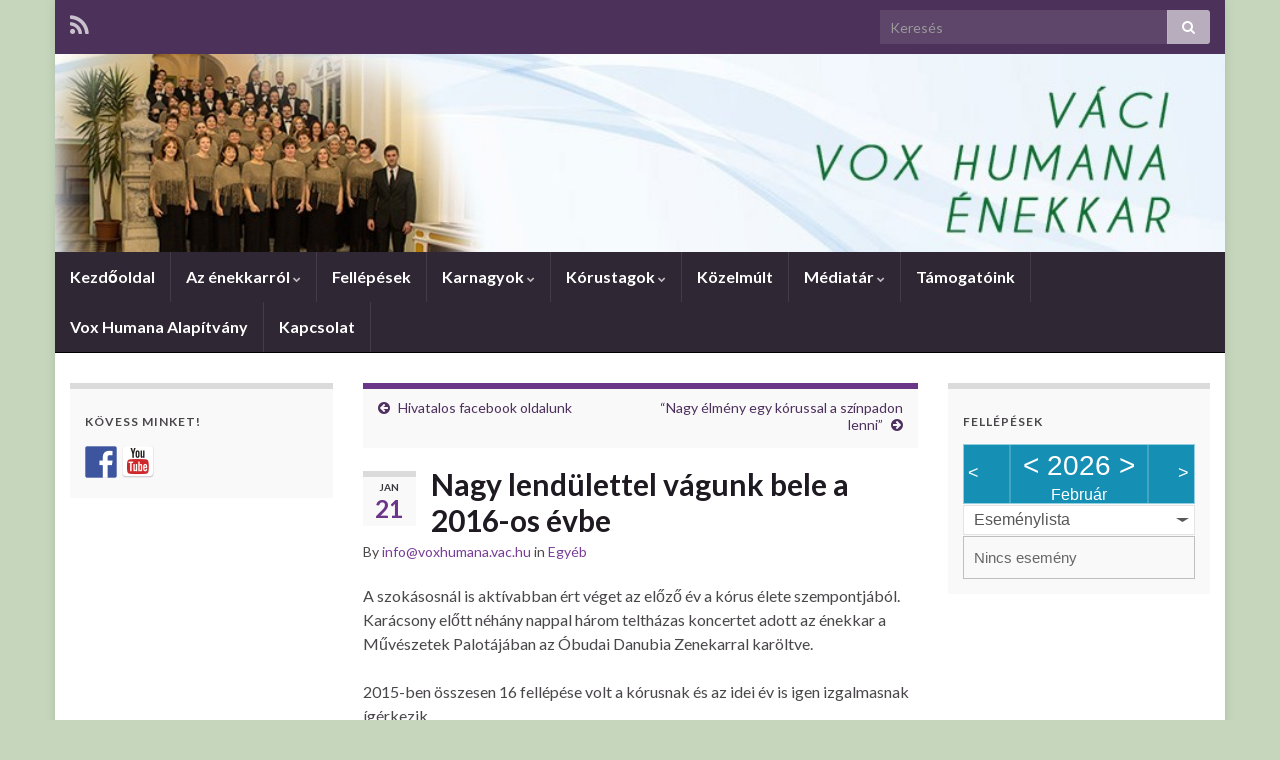

--- FILE ---
content_type: text/html; charset=UTF-8
request_url: http://voxhumana.vac.hu/2016/01/21/nagy-lendulettel-vagunk-bele-a-2016-os-evbe/
body_size: 11803
content:
<!DOCTYPE html><!--[if IE 7]>
<html class="ie ie7" lang="hu">
<![endif]-->
<!--[if IE 8]>
<html class="ie ie8" lang="hu">
<![endif]-->
<!--[if !(IE 7) & !(IE 8)]><!-->
<html lang="hu">
<!--<![endif]-->
    <head>
        <meta charset="UTF-8">
        <meta http-equiv="X-UA-Compatible" content="IE=edge">
        <meta name="viewport" content="width=device-width, initial-scale=1">
        <title>Nagy lendülettel vágunk bele a 2016-os évbe &#8211; Vox Humana Énekkar</title>
<link rel="dns-prefetch" href="//connect.facebook.net" />
<link rel='dns-prefetch' href='//connect.facebook.net' />
<link rel='dns-prefetch' href='//fonts.googleapis.com' />
<link rel='dns-prefetch' href='//s.w.org' />
<link rel="alternate" type="application/rss+xml" title="Vox Humana Énekkar &raquo; hírcsatorna" href="http://voxhumana.vac.hu/feed/" />
<link rel="alternate" type="application/rss+xml" title="Vox Humana Énekkar &raquo; hozzászólás hírcsatorna" href="http://voxhumana.vac.hu/comments/feed/" />
<link rel="alternate" type="application/rss+xml" title="Vox Humana Énekkar &raquo; Nagy lendülettel vágunk bele a 2016-os évbe hozzászólás hírcsatorna" href="http://voxhumana.vac.hu/2016/01/21/nagy-lendulettel-vagunk-bele-a-2016-os-evbe/feed/" />
		<script type="text/javascript">
			window._wpemojiSettings = {"baseUrl":"https:\/\/s.w.org\/images\/core\/emoji\/11\/72x72\/","ext":".png","svgUrl":"https:\/\/s.w.org\/images\/core\/emoji\/11\/svg\/","svgExt":".svg","source":{"concatemoji":"http:\/\/voxhumana.vac.hu\/wp-includes\/js\/wp-emoji-release.min.js?ver=4.9.23"}};
			!function(e,a,t){var n,r,o,i=a.createElement("canvas"),p=i.getContext&&i.getContext("2d");function s(e,t){var a=String.fromCharCode;p.clearRect(0,0,i.width,i.height),p.fillText(a.apply(this,e),0,0);e=i.toDataURL();return p.clearRect(0,0,i.width,i.height),p.fillText(a.apply(this,t),0,0),e===i.toDataURL()}function c(e){var t=a.createElement("script");t.src=e,t.defer=t.type="text/javascript",a.getElementsByTagName("head")[0].appendChild(t)}for(o=Array("flag","emoji"),t.supports={everything:!0,everythingExceptFlag:!0},r=0;r<o.length;r++)t.supports[o[r]]=function(e){if(!p||!p.fillText)return!1;switch(p.textBaseline="top",p.font="600 32px Arial",e){case"flag":return s([55356,56826,55356,56819],[55356,56826,8203,55356,56819])?!1:!s([55356,57332,56128,56423,56128,56418,56128,56421,56128,56430,56128,56423,56128,56447],[55356,57332,8203,56128,56423,8203,56128,56418,8203,56128,56421,8203,56128,56430,8203,56128,56423,8203,56128,56447]);case"emoji":return!s([55358,56760,9792,65039],[55358,56760,8203,9792,65039])}return!1}(o[r]),t.supports.everything=t.supports.everything&&t.supports[o[r]],"flag"!==o[r]&&(t.supports.everythingExceptFlag=t.supports.everythingExceptFlag&&t.supports[o[r]]);t.supports.everythingExceptFlag=t.supports.everythingExceptFlag&&!t.supports.flag,t.DOMReady=!1,t.readyCallback=function(){t.DOMReady=!0},t.supports.everything||(n=function(){t.readyCallback()},a.addEventListener?(a.addEventListener("DOMContentLoaded",n,!1),e.addEventListener("load",n,!1)):(e.attachEvent("onload",n),a.attachEvent("onreadystatechange",function(){"complete"===a.readyState&&t.readyCallback()})),(n=t.source||{}).concatemoji?c(n.concatemoji):n.wpemoji&&n.twemoji&&(c(n.twemoji),c(n.wpemoji)))}(window,document,window._wpemojiSettings);
		</script>
		<style type="text/css">
img.wp-smiley,
img.emoji {
	display: inline !important;
	border: none !important;
	box-shadow: none !important;
	height: 1em !important;
	width: 1em !important;
	margin: 0 .07em !important;
	vertical-align: -0.1em !important;
	background: none !important;
	padding: 0 !important;
}
</style>
<link rel='stylesheet' id='cptch_stylesheet-css'  href='http://voxhumana.vac.hu/wp-content/plugins/captcha/css/style.css?ver=4.9.23' type='text/css' media='all' />
<link rel='stylesheet' id='dashicons-css'  href='http://voxhumana.vac.hu/wp-includes/css/dashicons.min.css?ver=4.9.23' type='text/css' media='all' />
<link rel='stylesheet' id='cptch_desktop_style-css'  href='http://voxhumana.vac.hu/wp-content/plugins/captcha/css/desktop_style.css?ver=4.9.23' type='text/css' media='all' />
<link rel='stylesheet' id='ecwd-popup-style-css'  href='http://voxhumana.vac.hu/wp-content/plugins/event-calendar-wd/css/ecwd_popup.css?ver=1.1.23_5beb450d71f26' type='text/css' media='all' />
<link rel='stylesheet' id='ecwd_font-awesome-css'  href='http://voxhumana.vac.hu/wp-content/plugins/event-calendar-wd/css/font-awesome/font-awesome.css?ver=1.1.23_5beb450d71f26' type='text/css' media='all' />
<link rel='stylesheet' id='ecwd-public-css'  href='http://voxhumana.vac.hu/wp-content/plugins/event-calendar-wd/css/style.css?ver=1.1.23_5beb450d71f26' type='text/css' media='all' />
<link rel='stylesheet' id='graphene-google-fonts-css'  href='https://fonts.googleapis.com/css?family=Lato%3A400%2C400i%2C700%2C700i&#038;subset=latin&#038;ver=2.5.3' type='text/css' media='all' />
<link rel='stylesheet' id='bootstrap-css'  href='http://voxhumana.vac.hu/wp-content/themes/graphene/bootstrap/css/bootstrap.min.css?ver=4.9.23' type='text/css' media='all' />
<link rel='stylesheet' id='font-awesome-css'  href='http://voxhumana.vac.hu/wp-content/themes/graphene/fonts/font-awesome/css/font-awesome.min.css?ver=4.9.23' type='text/css' media='all' />
<link rel='stylesheet' id='graphene-css'  href='http://voxhumana.vac.hu/wp-content/themes/graphene/style.css?ver=2.5.3' type='text/css' media='screen' />
<link rel='stylesheet' id='graphene-responsive-css'  href='http://voxhumana.vac.hu/wp-content/themes/graphene/responsive.css?ver=2.5.3' type='text/css' media='all' />
<link rel='stylesheet' id='graphene-blocks-css'  href='http://voxhumana.vac.hu/wp-content/themes/graphene/blocks.css?ver=2.5.3' type='text/css' media='all' />
<script type='text/javascript' src='http://voxhumana.vac.hu/wp-includes/js/jquery/jquery.js?ver=1.12.4'></script>
<script type='text/javascript' src='http://voxhumana.vac.hu/wp-includes/js/jquery/jquery-migrate.min.js?ver=1.4.1'></script>
<script type='text/javascript'>
/* <![CDATA[ */
var cptch_vars = {"nonce":"72e308f8b2","ajaxurl":"http:\/\/voxhumana.vac.hu\/wp-admin\/admin-ajax.php","enlarge":"0"};
/* ]]> */
</script>
<script type='text/javascript' src='http://voxhumana.vac.hu/wp-content/plugins/captcha/js/front_end_script.js?ver=4.9.23'></script>
<script type='text/javascript' src='http://voxhumana.vac.hu/wp-content/themes/graphene/bootstrap/js/bootstrap.min.js?ver=2.5.3'></script>
<script type='text/javascript' src='http://voxhumana.vac.hu/wp-content/themes/graphene/js/bootstrap-hover-dropdown/bootstrap-hover-dropdown.min.js?ver=2.5.3'></script>
<script type='text/javascript' src='http://voxhumana.vac.hu/wp-content/themes/graphene/js/bootstrap-submenu/bootstrap-submenu.min.js?ver=2.5.3'></script>
<!--[if lte IE 9]>
<script type='text/javascript' src='http://voxhumana.vac.hu/wp-content/themes/graphene/js/html5shiv/html5shiv.min.js?ver=2.5.3'></script>
<![endif]-->
<!--[if lt IE 9]>
<script type='text/javascript' src='http://voxhumana.vac.hu/wp-content/themes/graphene/js/respond.js/respond.min.js?ver=2.5.3'></script>
<![endif]-->
<script type='text/javascript' src='http://voxhumana.vac.hu/wp-content/themes/graphene/js/jquery.infinitescroll.min.js?ver=2.5.3'></script>
<script type='text/javascript'>
/* <![CDATA[ */
var grapheneJS = {"templateUrl":"http:\/\/voxhumana.vac.hu\/wp-content\/themes\/graphene","isSingular":"1","enableStickyMenu":"","shouldShowComments":"1","commentsOrder":"newest","sliderDisable":"","sliderInterval":"7000","infScrollBtnLbl":"Load more","infScrollOn":"","infScrollCommentsOn":"","totalPosts":"1","postsPerPage":"10","isPageNavi":"","infScrollMsgText":"Fetching window.grapheneInfScrollItemsPerPage of window.grapheneInfScrollItemsLeft items left ...","infScrollMsgTextPlural":"Fetching window.grapheneInfScrollItemsPerPage of window.grapheneInfScrollItemsLeft items left ...","infScrollFinishedText":"All loaded!","commentsPerPage":"50","totalComments":"0","infScrollCommentsMsg":"Fetching window.grapheneInfScrollCommentsPerPage of window.grapheneInfScrollCommentsLeft comments left ...","infScrollCommentsMsgPlural":"Fetching window.grapheneInfScrollCommentsPerPage of window.grapheneInfScrollCommentsLeft comments left ...","infScrollCommentsFinishedMsg":"All comments loaded!","isMasonry":""};
/* ]]> */
</script>
<script type='text/javascript' src='http://voxhumana.vac.hu/wp-content/themes/graphene/js/graphene.js?ver=2.5.3'></script>
<link rel='https://api.w.org/' href='http://voxhumana.vac.hu/wp-json/' />
<link rel="EditURI" type="application/rsd+xml" title="RSD" href="http://voxhumana.vac.hu/xmlrpc.php?rsd" />
<link rel="wlwmanifest" type="application/wlwmanifest+xml" href="http://voxhumana.vac.hu/wp-includes/wlwmanifest.xml" /> 
<link rel='prev' title='Hivatalos facebook oldalunk' href='http://voxhumana.vac.hu/2016/01/12/hivatalos-facebook-oldalunk/' />
<link rel='next' title='&#8220;Nagy élmény egy kórussal a színpadon lenni&#8221;' href='http://voxhumana.vac.hu/2016/03/03/nagy-elmeny-egy-korussal-a-szinpadon-lenni/' />
<meta name="generator" content="WordPress 4.9.23" />
<link rel="canonical" href="http://voxhumana.vac.hu/2016/01/21/nagy-lendulettel-vagunk-bele-a-2016-os-evbe/" />
<link rel='shortlink' href='http://voxhumana.vac.hu/?p=175' />
<link rel="alternate" type="application/json+oembed" href="http://voxhumana.vac.hu/wp-json/oembed/1.0/embed?url=http%3A%2F%2Fvoxhumana.vac.hu%2F2016%2F01%2F21%2Fnagy-lendulettel-vagunk-bele-a-2016-os-evbe%2F" />
<link rel="alternate" type="text/xml+oembed" href="http://voxhumana.vac.hu/wp-json/oembed/1.0/embed?url=http%3A%2F%2Fvoxhumana.vac.hu%2F2016%2F01%2F21%2Fnagy-lendulettel-vagunk-bele-a-2016-os-evbe%2F&#038;format=xml" />
<style type="text/css">
.header_title, .header_title a, .header_title a:visited, .header_title a:hover, .header_desc {color:#blank}.carousel, .carousel .item{height:400px}@media (max-width: 991px) {.carousel, .carousel .item{height:250px}}#header{max-height:198px}
</style>
		<script type="application/ld+json">{"@context":"http:\/\/schema.org","@type":"Article","mainEntityOfPage":"http:\/\/voxhumana.vac.hu\/2016\/01\/21\/nagy-lendulettel-vagunk-bele-a-2016-os-evbe\/","publisher":{"@type":"Organization","name":"Vox Humana \u00c9nekkar","logo":{"@type":"ImageObject","url":"http:\/\/voxhumana.vac.hu\/wp-content\/uploads\/cropped-alt-32x32.jpg","height":32,"width":32}},"headline":"Nagy lend\u00fclettel v\u00e1gunk bele a 2016-os \u00e9vbe","datePublished":"2016-01-21T13:28:47+01:00","dateModified":"2016-01-23T08:32:22+01:00","description":"A szok\u00e1sosn\u00e1l is akt\u00edvabban \u00e9rt v\u00e9get az el\u0151z\u0151 \u00e9v a k\u00f3rus \u00e9lete szempontj\u00e1b\u00f3l. Kar\u00e1csony el\u0151tt n\u00e9h\u00e1ny nappal h\u00e1rom telth\u00e1zas koncertet adott az \u00e9nekkar a M\u0171v\u00e9szetek Palot\u00e1j\u00e1ban az \u00d3budai Danubia Zenekarral kar\u00f6ltve. 2015-ben \u00f6sszesen 16 fell\u00e9p\u00e9se volt a k\u00f3rusnak \u00e9s az idei \u00e9v is igen izgalmasnak \u00edg\u00e9rkezik. Febru\u00e1r 20-\u00e1n hallhatj\u00e1k el\u0151sz\u00f6r az \u00e9rdekl\u0151d\u00f6k id\u00e9n a Vox ...","author":{"@type":"Person","name":"info@voxhumana.vac.hu"},"image":["http:\/\/voxhumana.vac.hu\/wp-content\/uploads\/12596975_979571478747145_133475336_o.jpg"]}</script>
	
<style type="text/css"></style>

<style type="text/css">
.synved-social-resolution-single {
display: inline-block;
}
.synved-social-resolution-normal {
display: inline-block;
}
.synved-social-resolution-hidef {
display: none;
}

@media only screen and (min--moz-device-pixel-ratio: 2),
only screen and (-o-min-device-pixel-ratio: 2/1),
only screen and (-webkit-min-device-pixel-ratio: 2),
only screen and (min-device-pixel-ratio: 2),
only screen and (min-resolution: 2dppx),
only screen and (min-resolution: 192dpi) {
	.synved-social-resolution-normal {
	display: none;
	}
	.synved-social-resolution-hidef {
	display: inline-block;
	}
}
</style>
<style type="text/css" id="custom-background-css">
body.custom-background { background-color: #c5d6bc; background-image: url("http://voxhumana.vac.hu/wp-content/uploads/Free-Download-Background-Images-For-Website-Design.jpg"); background-position: center top; background-size: contain; background-repeat: no-repeat; background-attachment: fixed; }
</style>
<meta property="og:site_name" content="Vox Humana Énekkar" />
<meta property="og:type" content="article" />
<meta property="og:locale" content="hu_HU" />
<meta property="og:url" content="http://voxhumana.vac.hu/2016/01/21/nagy-lendulettel-vagunk-bele-a-2016-os-evbe/" />
<meta property="og:title" content="Nagy lendülettel vágunk bele a 2016-os évbe" />
<meta property="og:description" content="A szokásosnál is aktívabban ért véget az előző év a kórus élete szempontjából. Karácsony előtt néhány nappal három teltházas koncertet adott az énekkar a Művészetek Palotájában az Óbudai Danubia Zenekarral karöltve. 2015-ben összesen 16 fellépése volt a kórusnak és az idei év is igen izgalmasnak ígérkezik. Február 20-án hallhatják először az érdeklődök idén a Vox&hellip;" />
<meta property="og:image" content="http://voxhumana.vac.hu/wp-content/uploads/12596975_979571478747145_133475336_o.jpg" />
<meta property="og:image:width" content="1108" />
<meta property="og:image:height" content="739" />
<meta property="article:published_time" content="2016-01-21T13:28:47+01:00" />
<meta property="article:modified_time" content="2016-01-23T08:32:22+01:00" />
<meta property="article:author" content="http://voxhumana.vac.hu/author/infovoxhumana-vac-hu/" />
<link rel="icon" href="http://voxhumana.vac.hu/wp-content/uploads/cropped-alt-32x32.jpg" sizes="32x32" />
<link rel="icon" href="http://voxhumana.vac.hu/wp-content/uploads/cropped-alt-192x192.jpg" sizes="192x192" />
<link rel="apple-touch-icon-precomposed" href="http://voxhumana.vac.hu/wp-content/uploads/cropped-alt-180x180.jpg" />
<meta name="msapplication-TileImage" content="http://voxhumana.vac.hu/wp-content/uploads/cropped-alt-270x270.jpg" />
    </head>
    <body class="post-template-default single single-post postid-175 single-format-standard custom-background ecwd-theme-graphene layout-boxed three_col_center three-columns have-secondary-menu singular">
        
        <div class="container boxed-wrapper">
            
                            <div id="top-bar" class="row clearfix ">
                                            <div class="col-md-12 top-bar-items">
                            
                                                                                        	<ul class="social-profiles">
							
			            <li class="social-profile social-profile-rss">
			            	<a href="http://voxhumana.vac.hu/feed/" title="Subscribe to Vox Humana Énekkar&#039;s RSS feed" id="social-id-1" class="mysocial social-rss">
			            				                            <i class="fa fa-rss"></i>
		                        			            	</a>
			            </li>
		            
		    	    </ul>
                                
                                                            <button type="button" class="search-toggle navbar-toggle collapsed" data-toggle="collapse" data-target="#top_search">
                                    <span class="sr-only">Toggle search form</span>
                                    <i class="fa fa-search-plus"></i>
                                </button>

                                <div id="top_search">
                                    <form class="searchform" method="get" action="http://voxhumana.vac.hu">
	<div class="input-group">
	    <input type="text" name="s" class="form-control" placeholder="Keresés">
	    <span class="input-group-btn">
	    	<button class="btn btn-default" type="submit"><i class="fa fa-search"></i></button>
	    </span>
    </div>
    </form>                                                                    </div>
                                                        
                                                    </div>
                                    </div>
            

            <div id="header" class="row">

                <img width="960" height="198" src="http://voxhumana.vac.hu/wp-content/uploads/cropped-header-new.jpg" class="attachment-1170x198 size-1170x198" alt="" title="" srcset="http://voxhumana.vac.hu/wp-content/uploads/cropped-header-new.jpg 960w, http://voxhumana.vac.hu/wp-content/uploads/cropped-header-new-300x62.jpg 300w, http://voxhumana.vac.hu/wp-content/uploads/cropped-header-new-768x158.jpg 768w" sizes="(max-width: 960px) 100vw, 960px" />                
                                                                </div>


                        <nav class="navbar row navbar-inverse">

                <div class="navbar-header align-center">
                    <button type="button" class="navbar-toggle collapsed" data-toggle="collapse" data-target="#header-menu-wrap, #secondary-menu-wrap">
                        <span class="sr-only">Toggle navigation</span>
                        <span class="icon-bar"></span>
                        <span class="icon-bar"></span>
                        <span class="icon-bar"></span>
                    </button>
                    
                                            <h2 class="header_title mobile-only">                            <a href="http://voxhumana.vac.hu" title="Vissza a kezdőlapra">                                Vox Humana Énekkar                            </a>                        </h2>                        
                        
                                    </div>

                                    <div class="collapse navbar-collapse" id="header-menu-wrap">

            			<ul class="nav navbar-nav flip"><li ><a href="http://voxhumana.vac.hu/">Kezdőoldal</a></li><li class="menu-item menu-item-29 menu-item-has-children"><a href="http://voxhumana.vac.hu/az-enekkarrol-roviden/"  class="dropdown-toggle" data-toggle="dropdown" data-submenu="1" data-depth="10" data-hover="dropdown">Az énekkarról <i class="fa fa-chevron-down"></i></a><ul class="dropdown-menu"><li class="menu-item menu-item-81"><a href="http://voxhumana.vac.hu/az-enekkarrol-roviden/korustortenet/" >Kórustörténet</a></li><li class="menu-item menu-item-31"><a href="http://voxhumana.vac.hu/az-enekkarrol-roviden/eletkepek-a-kezdetektol/" >Fellépések a kezdetektől</a></li><li class="menu-item menu-item-84"><a href="http://voxhumana.vac.hu/az-enekkarrol-roviden/eletkepek-a-kezdetektol-2/" >Életképek a színpadon kívül</a></li><li class="menu-item menu-item-86 menu-item-has-children dropdown-submenu"><a href="http://voxhumana.vac.hu/az-enekkarrol-roviden/kiadvanyok/" >Kiadványok <i class="fa fa-chevron-right"></i></a><ul class="dropdown-menu"><li class="menu-item menu-item-236"><a href="http://voxhumana.vac.hu/az-enekkarrol-roviden/kiadvanyok/hanganyagok-cd-k/" >Hanglemezek</a></li><li class="menu-item menu-item-251"><a href="http://voxhumana.vac.hu/az-enekkarrol-roviden/kiadvanyok/plakatok/" >Plakátok</a></li></ul></li><li class="menu-item menu-item-794"><a href="http://voxhumana.vac.hu/az-enekkarrol-roviden/archiv-ujsagcikkek/" >Archív újságcikkek</a></li></ul></li><li class="menu-item menu-item-167"><a href="http://voxhumana.vac.hu/fellepesek-2/" >Fellépések</a></li><li class="menu-item menu-item-13 menu-item-has-children"><a href="http://voxhumana.vac.hu/karnagyok/"  class="dropdown-toggle" data-toggle="dropdown" data-submenu="1" data-depth="10" data-hover="dropdown">Karnagyok <i class="fa fa-chevron-down"></i></a><ul class="dropdown-menu"><li class="menu-item menu-item-98"><a href="http://voxhumana.vac.hu/karnagyok/sandor-bence-2011/" >Sándor Bence (2011-)</a></li><li class="menu-item menu-item-96"><a href="http://voxhumana.vac.hu/karnagyok/hartyanyi-judit-2009-2011/" >Hartyányi Judit (2009-2011)</a></li><li class="menu-item menu-item-94"><a href="http://voxhumana.vac.hu/karnagyok/logo-tibor-2004-2009/" >Lógó Tibor (2004-2009)</a></li><li class="menu-item menu-item-92"><a href="http://voxhumana.vac.hu/karnagyok/menesi-gergely-2000-2004/" >Ménesi Gergely (2000-2004)</a></li><li class="menu-item menu-item-90"><a href="http://voxhumana.vac.hu/karnagyok/maklari-jozsef-1942-1999/" >Maklári József (1942-1999) &#8211; Liszt díjas</a></li><li class="menu-item menu-item-88"><a href="http://voxhumana.vac.hu/karnagyok/sumegh-miklos-1938-1942/" >Sümegh Miklós (1938-1942)</a></li><li class="menu-item menu-item-100"><a href="http://voxhumana.vac.hu/karnagyok/akik-keze-alatt-meg-enekeltunk/" >Akik keze alatt még énekeltünk</a></li></ul></li><li class="menu-item menu-item-2 menu-item-has-children"><a href="http://voxhumana.vac.hu/ez-egy-minta-oldal/"  class="dropdown-toggle" data-toggle="dropdown" data-submenu="1" data-depth="10" data-hover="dropdown">Kórustagok <i class="fa fa-chevron-down"></i></a><ul class="dropdown-menu"><li class="menu-item menu-item-106"><a href="http://voxhumana.vac.hu/ez-egy-minta-oldal/szopran/" >Szoprán (19)</a></li><li class="menu-item menu-item-22"><a href="http://voxhumana.vac.hu/ez-egy-minta-oldal/alt/" >Alt (26)</a></li><li class="menu-item menu-item-108"><a href="http://voxhumana.vac.hu/ez-egy-minta-oldal/tenor/" >Tenor (10)</a></li><li class="menu-item menu-item-110"><a href="http://voxhumana.vac.hu/ez-egy-minta-oldal/basszus/" >Basszus (12)</a></li><li class="menu-item menu-item-112"><a href="http://voxhumana.vac.hu/ez-egy-minta-oldal/tagjaink-voltak/" >Tagjaink voltak</a></li></ul></li><li class="menu-item menu-item-104"><a href="http://voxhumana.vac.hu/kozelmult/" >Közelmúlt</a></li><li class="menu-item menu-item-118 menu-item-has-children"><a href="http://voxhumana.vac.hu/mediatar/"  class="dropdown-toggle" data-toggle="dropdown" data-submenu="1" data-depth="10" data-hover="dropdown">Médiatár <i class="fa fa-chevron-down"></i></a><ul class="dropdown-menu"><li class="menu-item menu-item-218"><a href="http://voxhumana.vac.hu/mediatar/hanganyagok/" >Hanganyagok</a></li><li class="menu-item menu-item-214"><a href="http://voxhumana.vac.hu/mediatar/videok/" >Videók</a></li></ul></li><li class="menu-item menu-item-120"><a href="http://voxhumana.vac.hu/tamogatoink-2/" >Támogatóink</a></li><li class="menu-item menu-item-122"><a href="http://voxhumana.vac.hu/vox-humana-alapitvany-2/" >Vox Humana Alapítvány</a></li><li class="menu-item menu-item-124"><a href="http://voxhumana.vac.hu/kapcsolat/" >Kapcsolat</a></li></ul>                        
            			                        
                                            </div>
                
                                    <div id="secondary-menu-wrap" class="collapse navbar-collapse">
                                                                                            </div>
                                    
                            </nav>

            
            <div id="content" class="clearfix hfeed row">
                
                    
                                        
                    <div id="content-main" class="clearfix content-main col-md-6 col-md-push-3">
                    
	
		<div class="post-nav post-nav-top clearfix">
			<p class="previous col-sm-6"><i class="fa fa-arrow-circle-left"></i> <a href="http://voxhumana.vac.hu/2016/01/12/hivatalos-facebook-oldalunk/" rel="prev">Hivatalos facebook oldalunk</a></p>			<p class="next-post col-sm-6"><a href="http://voxhumana.vac.hu/2016/03/03/nagy-elmeny-egy-korussal-a-szinpadon-lenni/" rel="next">&#8220;Nagy élmény egy kórussal a színpadon lenni&#8221;</a> <i class="fa fa-arrow-circle-right"></i></p>					</div>
		        
<div id="post-175" class="clearfix post post-175 type-post status-publish format-standard hentry category-egyeb item-wrap">
		
	<div class="entry clearfix">
    	
                    	<div class="post-date date alpha ">
            <p class="default_date">
            	<span class="month">jan</span>
                <span class="day">21</span>
                            </p>
                    </div>
            
		        <h1 class="post-title entry-title">
			Nagy lendülettel vágunk bele a 2016-os évbe			        </h1>
		
			    <ul class="post-meta">
	    		        <li class="byline">By <span class="author"><a href="http://voxhumana.vac.hu/author/infovoxhumana-vac-hu/" rel="author">info@voxhumana.vac.hu</a></span> in <span class="terms"><a class="term term-category term-1" href="http://voxhumana.vac.hu/category/egyeb/">Egyéb</a></span></li>
	        	    </ul>
    		
				<div class="entry-content clearfix">
							
										
						<p>A szokásosnál is aktívabban ért véget az előző év a kórus élete szempontjából. Karácsony előtt néhány nappal három teltházas koncertet adott az énekkar a Művészetek Palotájában az Óbudai Danubia Zenekarral karöltve.</p>
<p>2015-ben összesen 16 fellépése volt a kórusnak és az idei év is igen izgalmasnak ígérkezik.</p>
<p>Február 20-án hallhatják először az érdeklődök idén a Vox Humana Énekkart, majd május 14-én a váci Művelődési Házban tartandó Bogányi születésnapi hangversenyen énekelünk. Idén is beneveztünk a Vándor-Révész kórusversenyre, mely Budapesten kerül megrendezésre május 20-án.</p>
<p><img class=" wp-image-176 aligncenter" src="http://voxhumana.vac.hu/wp-content/uploads/12596975_979571478747145_133475336_o-300x200.jpg" alt="12596975_979571478747145_133475336_o" width="416" height="277" srcset="http://voxhumana.vac.hu/wp-content/uploads/12596975_979571478747145_133475336_o-300x200.jpg 300w, http://voxhumana.vac.hu/wp-content/uploads/12596975_979571478747145_133475336_o-768x512.jpg 768w, http://voxhumana.vac.hu/wp-content/uploads/12596975_979571478747145_133475336_o-1024x683.jpg 1024w, http://voxhumana.vac.hu/wp-content/uploads/12596975_979571478747145_133475336_o.jpg 1108w" sizes="(max-width: 416px) 100vw, 416px" /></p>
<p>Július 5-én Budapesten koncertezünk, július 7 és 10 között pedig abban a megtiszteltetésben részesülhetünk, hogy a Bartók Béla Nemzetközi kórusversenyen énekelhetünk, Debrecenben. Július végén a már több évtizedes hagyományokkal rendelkező Váci Világi Vigalmon adunk elő több koncertet is (júl. 22-24.). Októberben pedig előre láthatóan Ausztriába visz az utunk egy néhány napos koncertekkel fűszerezett kirándulás erejéig.</p>
<p>Sok szeretettek várunk koncertjeinkre minden érdeklődőt!</p>
								</div>
		
			</div>

</div>














	<div id="comment-form-wrap" class="clearfix">
			<div id="respond" class="comment-respond">
		<h3 id="reply-title" class="comment-reply-title">Vélemény, hozzászólás? <small><a class="btn btn-white btn-sm" rel="nofollow" id="cancel-comment-reply-link" href="/2016/01/21/nagy-lendulettel-vagunk-bele-a-2016-os-evbe/#respond" style="display:none;">Kilépés a válaszból</a></small></h3>			<form action="http://voxhumana.vac.hu/wp-comments-post.php" method="post" id="commentform" class="comment-form">
				<p  class="comment-notes">Your email address will not be published.</p><div class="form-group">
								<label for="comment" class="sr-only"></label>
								<textarea name="comment" class="form-control" id="comment" cols="40" rows="10" aria-required="true" placeholder="Your message"></textarea>
							</div><div class="row"><div class="form-group col-sm-4">
						<label for="author" class="sr-only"></label>
						<input type="text" class="form-control" aria-required="true" id="author" name="author" value="" placeholder="Name" />
					</div>
<div class="form-group col-sm-4">
						<label for="email" class="sr-only"></label>
						<input type="text" class="form-control" aria-required="true" id="email" name="email" value="" placeholder="Email" />
					</div>
<div class="form-group col-sm-4">
						<label for="url" class="sr-only"></label>
						<input type="text" class="form-control" id="url" name="url" value="" placeholder="Website (optional)" />
					</div>
<p class="cptch_block"><br /><span class="cptch_wrap">
				<label class="cptch_label" for="cptch_input">
					<span class="cptch_span"><img class="cptch_img " src="data: image/png;base64,iVBORw0KGgoAAAANSUhEUgAAAgAAAAIACAMAAADDpiTIAAAAGXRFWHRTb2Z0d2FyZQBBZG9iZSBJbWFnZVJlYWR5ccllPAAAABhQTFRFnJyc////xsbGaWlpAAAA3t7eKysr8fHx9rnNRAAAB4JJREFUeNrs3W16ozYUgFF9RGj/O647/[base64]/+zxf+3kg4AFq6Wxzv9m0oFYNU3f36yObYBAAYt/ywEAHjp1covlgBY6djf88v1CsAqu3/JpyoHAGu8/fs5AME3AQAGHf1nmQQAGLn9T3AYAOCZ9W/5zdoBwMTr3/Pb9QOAndf/0QHApOufrynoHgDAPe//sAIAGD3/BZ8EAfi6ki+sALDV9Z8prggB8FU1X1wFYM8BMO4gCMBdA8A/AAoAGx8AIh4EAPhzfQSADsCmZwBBzwQA+OMEmAd1ALDzBhBtCwDg7g0g2BYAwN0bQLAtAIC7rgH9JwA2vQYQ8VoAAJ/XRgJoAGw8AgYbAwG4ewQMNgYCcP8RINQxAIAfOAJEOgYAcPs5QKzzAAB+YASINAQA8AMjQKQhAICfGAECDQEAAKDbZ8BAUyAAPzEDBpoCAQBAv1fGAygA7HwWGOg8EIBP6uMBdAAAACBq+YYAAAAAhwAAAADAaSAALgQBAAAAYRr/WUD3WUDkfBy8eb4QAgAAzgN9KdQU6GvhpkA/DDEE+GmYIcCPQw0Bfh7uGOAGEY4BbhHjPMBNorY4Bgz8UkiohwYAcP8Y6EaRm4+BbhW79xbgZtGbbwFuF7/3FuCBEdPkkTGuBax9DQCAbxrw7WCPjdv7apAHR25+EPDo2L3PBDw8eu8xwOPjJxwDLvxcuB0A7DwI9ojrD8B9AkKuPwBPCFj4/Q/AXXtA1PUH4J5JsEVdfwCeE/Dm2WAJu/4A3HFFKPKLDMCT1dODQK8fAGx8GAi8/QMwfhOI/fYHYPQkEP/lBeC148BLBNLxAcB6BJ48EPQZlh+AMwTqE9eFWj3m+G8AOLcNfGmgpWOafwWA0/vA5wh6qsdM/wcA7yB4KEil9cdU0Hsr5bH2x2z/AwC7n9l6CQAQAAJAAAgAASAABIAAEAACQAAIAAEgAASAABAAAkAACAABIAAEgAAQAAJAAAgAASAABIAAEAACQAAIAAEgAASAADjRbzdnTalWa7gLgM9vz9xzm+z2zACcWv2vb9BeEgMrA6glf/ucjuJgsCiA55/TYxtYEMB6j2kC4KW/b70HtQHwwrF/xUc1AvD07r/mw1oBePrt35d8XDMAg47+JoGVAJzd/h0G1gBwtPxmjYCJARw9v10nYFoAV6z/IwImBXDka7IHzAngovc/AZMCeH/[base64]/Dj0N0B+Hn45gDcIGJzAG4RszsAN4naHMDI28R5aMAEANwocncAbhW7OQA3i94dgNvFbw7AAyN2B+CRMbsD8NCozQGM+HawbwPPBMCDIzcH4NGxuwPw8OjdAXh8/O4Ajgs/F24GgPkAXDgIGgCnBHCdAOs/J4CLPhTw/p8WwCV7gPWfGMAFk6D5b2oAH8ebZ4PF+s8N4M0rQq7/zA/go54eBLrrvysAOH0YsP0vAuDcJuDtvxCAE5OAo/9aAD6Olwgku/9qAP4m8OSBoFv+JQE8CNQnrgu1avlXBfBrG/jSQPPmXxzAr33gcwQ9ee9vAeAXgoeCVFp/TAW9t1Iea2/[base64]/SXAAIzfTSrSf2teAAAAAElFTkSuQmCC" /></span>
					<span class="cptch_span">&nbsp;&times;&nbsp;</span>
					<span class="cptch_span"><img class="cptch_img " src="data: image/png;base64,iVBORw0KGgoAAAANSUhEUgAAAgAAAAIACAMAAADDpiTIAAAAGXRFWHRTb2Z0d2FyZQBBZG9iZSBJbWFnZVJlYWR5ccllPAAAABhQTFRFnJyc////xsbGaWlpAAAA3t7eKysr8fHx9rnNRAAAB4JJREFUeNrs3W16ozYUgFF9RGj/O647/[base64]/+zxf+3kg4AFq6Wxzv9m0oFYNU3f36yObYBAAYt/ywEAHjp1covlgBY6djf88v1CsAqu3/JpyoHAGu8/fs5AME3AQAGHf1nmQQAGLn9T3AYAOCZ9W/5zdoBwMTr3/Pb9QOAndf/0QHApOufrynoHgDAPe//sAIAGD3/BZ8EAfi6ki+sALDV9Z8prggB8FU1X1wFYM8BMO4gCMBdA8A/AAoAGx8AIh4EAPhzfQSADsCmZwBBzwQA+OMEmAd1ALDzBhBtCwDg7g0g2BYAwN0bQLAtAIC7rgH9JwA2vQYQ8VoAAJ/XRgJoAGw8AgYbAwG4ewQMNgYCcP8RINQxAIAfOAJEOgYAcPs5QKzzAAB+YASINAQA8AMjQKQhAICfGAECDQEAAKDbZ8BAUyAAPzEDBpoCAQBAv1fGAygA7HwWGOg8EIBP6uMBdAAAACBq+YYAAAAAhwAAAADAaSAALgQBAAAAYRr/WUD3WUDkfBy8eb4QAgAAzgN9KdQU6GvhpkA/DDEE+GmYIcCPQw0Bfh7uGOAGEY4BbhHjPMBNorY4Bgz8UkiohwYAcP8Y6EaRm4+BbhW79xbgZtGbbwFuF7/3FuCBEdPkkTGuBax9DQCAbxrw7WCPjdv7apAHR25+EPDo2L3PBDw8eu8xwOPjJxwDLvxcuB0A7DwI9ojrD8B9AkKuPwBPCFj4/Q/AXXtA1PUH4J5JsEVdfwCeE/Dm2WAJu/4A3HFFKPKLDMCT1dODQK8fAGx8GAi8/QMwfhOI/fYHYPQkEP/lBeC148BLBNLxAcB6BJ48EPQZlh+AMwTqE9eFWj3m+G8AOLcNfGmgpWOafwWA0/vA5wh6qsdM/wcA7yB4KEil9cdU0Hsr5bH2x2z/AwC7n9l6CQAQAAJAAAgAASAABIAAEAACQAAIAAEgAASAABAAAkAACAABIAAEgAAQAAJAAAgAASAABIAAEAACQAAIAAEgAASAADjRbzdnTalWa7gLgM9vz9xzm+z2zACcWv2vb9BeEgMrA6glf/ucjuJgsCiA55/TYxtYEMB6j2kC4KW/b70HtQHwwrF/xUc1AvD07r/mw1oBePrt35d8XDMAg47+JoGVAJzd/h0G1gBwtPxmjYCJARw9v10nYFoAV6z/IwImBXDka7IHzAngovc/AZMCeH/[base64]/Dj0N0B+Hn45gDcIGJzAG4RszsAN4naHMDI28R5aMAEANwocncAbhW7OQA3i94dgNvFbw7AAyN2B+CRMbsD8NCozQGM+HawbwPPBMCDIzcH4NGxuwPw8OjdAXh8/O4Ajgs/F24GgPkAXDgIGgCnBHCdAOs/J4CLPhTw/p8WwCV7gPWfGMAFk6D5b2oAH8ebZ4PF+s8N4M0rQq7/zA/go54eBLrrvysAOH0YsP0vAuDcJuDtvxCAE5OAo/9aAD6Olwgku/9qAP4m8OSBoFv+JQE8CNQnrgu1avlXBfBrG/jSQPPmXxzAr33gcwQ9ee9vAeAXgoeCVFp/TAW9t1Iea2/[base64]/SXAAIzfTSrSf2teAAAAAElFTkSuQmCC" /></span>
					<span class="cptch_span">&nbsp;=&nbsp;</span>
					<span class="cptch_span"><input id="cptch_input" class="cptch_input" type="text" autocomplete="off" name="cptch_number" value="" maxlength="2" size="2" aria-required="true" required="required" style="margin-bottom:0;display:inline;font-size: 12px;width: 40px;" /></span>
					<input type="hidden" name="cptch_result" value="gbU=" />
					<input type="hidden" name="cptch_time" value="1769903678" />
					<input type="hidden" value="Version: 4.1.7" />
				</label><span class="cptch_reload_button_wrap hide-if-no-js">
					<noscript>
						<style type="text/css">
							.hide-if-no-js {
								display: none !important;
							}
						</style>
					</noscript>
					<span class="cptch_reload_button dashicons dashicons-update"></span>
				</span></span></p></div><p class="form-submit"><input name="submit" type="submit" id="submit" class="submit" value="Hozzászólás jóváhagyása" /> <input type='hidden' name='comment_post_ID' value='175' id='comment_post_ID' />
<input type='hidden' name='comment_parent' id='comment_parent' value='0' />
</p><div class="clear"></div>			</form>
			</div><!-- #respond -->
		</div>
    

            
  

                </div><!-- #content-main -->
        
            
<div id="sidebar2" class="sidebar sidebar-left widget-area col-md-3 col-md-pull-6">

	
    <div id="synved_social_follow-2" class="sidebar-wrap clearfix widget_synved_social_follow"><h3>Kövess minket!</h3><div><a class="synved-social-button synved-social-button-follow synved-social-size-32 synved-social-resolution-single synved-social-provider-facebook nolightbox" data-provider="facebook" target="_blank" rel="nofollow" title="Kövess minket a Facebook-on" href="https://www.facebook.com/vacivoxhumana" style="font-size: 0px; width:32px;height:32px;margin:0;margin-bottom:5px;margin-right:5px;"><img alt="Facebook" title="Kövess minket a Facebook-on" class="synved-share-image synved-social-image synved-social-image-follow" width="32" height="32" style="display: inline; width:32px;height:32px; margin: 0; padding: 0; border: none; box-shadow: none;" src="http://voxhumana.vac.hu/wp-content/plugins/social-media-feather/synved-social/image/social/regular/64x64/facebook.png" /></a><a class="synved-social-button synved-social-button-follow synved-social-size-32 synved-social-resolution-single synved-social-provider-youtube nolightbox" data-provider="youtube" target="_blank" rel="nofollow" title="Kövess minket a YouTube-on" href="https://www.youtube.com/VoxHumanaEnekkar" style="font-size: 0px; width:32px;height:32px;margin:0;margin-bottom:5px;"><img alt="youtube" title="Kövess minket a YouTube-on" class="synved-share-image synved-social-image synved-social-image-follow" width="32" height="32" style="display: inline; width:32px;height:32px; margin: 0; padding: 0; border: none; box-shadow: none;" src="http://voxhumana.vac.hu/wp-content/plugins/social-media-feather/synved-social/image/social/regular/64x64/youtube.png" /></a></div></div>    
        
    
</div><!-- #sidebar2 -->	
    
<div id="sidebar1" class="sidebar sidebar-right widget-area col-md-3">

	
    <div id="ecwd_widget-3" class="sidebar-wrap clearfix widget_ecwd_widget"><h3>Fellépések</h3><div class="ecwd_185 ecwd_theme_calendar calendar_widget_content calendar_main"><div class="ecwd-widget-mini ecwd_calendar"><div data-id="185" data-type="widget" class="ecwd-widget-185"><div class="calendar-head ecwd_calendar_prev_next"><div class="previous"><a href="?date=2026-1&t=list" rel="noindex, nofollow"><span><</span></a></div><div class="current-month"><a href="?date=2025-2-1&t=list" rel="noindex, nofollow"><</a>&nbsp;2026&nbsp;<a href="?date=2027-2-1&t=list" rel="noindex, nofollow">></a><div>Február</div></div><div class="next"><a href="?date=2026-3-15&t=list" rel="noindex, nofollow"><span>></span></a></div><input type="hidden" class="ecwd_current_link" value="?date=2026-2-1&t=list" /></div> <div class="ecwd_calendar_view_dropdown cal_tabs_blue" ><a class="ecwd-dropdown-toggle" data-toggle="ecwd-dropdown">Eseménylista</a><div class="ecwd-dropdown-menu"><div class="type"><a href="?date=2026-2-1&t=mini" rel="noindex, nofollow">Hónap</a></div><div class="type"><a href="?date=2026-2-1&t=list" rel="noindex, nofollow">Eseménylista</a></div><div class="type"><a href="?date=2026-1-25&t=week" rel="noindex, nofollow">Hét</a></div><div class="type"><a href="?date=2026-2-1&t=day" rel="noindex, nofollow">Nap</a></div></div></div><div class="ecwd_calendar_container list"><ul class="ecwd_list"><li ><div class="event-content">Nincs esemény</div></li></ul></div></div><div class="ecwd-events-day-details"></div><input type="hidden" class="event_search" value="yes"/><input type="hidden" class="ecwd_page_items" value="5"/><div class="ecwd_loader"></div><div class="single_event_popup"></div></div></div><script id="ecwd_script_handler" type="text/javascript">if(typeof ecwd_js_init_call=="object"){ecwd_js_init_call = new ecwd_js_init();}</script></div>    
        
    
</div><!-- #sidebar1 -->        
        
    </div><!-- #content -->




<div id="footer" class="row">
    
        
        <div class="copyright-developer">
                            <div id="copyright">
                    <p>&copy; 2026 Vox Humana Énekkar.</p>                </div>
            
                            <div id="developer">
                    <p>
                                                Made with <i class="fa fa-heart"></i> by <a href="https://www.graphene-theme.com/" rel="nofollow">Graphene Themes</a>.                    </p>

                                    </div>
                    </div>

                
    </div><!-- #footer -->


</div><!-- #container -->

		<a href="#" id="back-to-top" title="Back to top"><i class="fa fa-chevron-up"></i></a>
	<link rel='stylesheet' id='ecwd-calendar-main-calendar-css'  href='http://voxhumana.vac.hu/wp-content/plugins/event-calendar-wd/includes/../css/calendar.css?ver=1' type='text/css' media='all' />
<script type='text/javascript' src='http://voxhumana.vac.hu/wp-content/plugins/event-calendar-wd/js/ecwd_popup.js?ver=1.1.23_5beb450d71f26'></script>
<script type='text/javascript' src='http://voxhumana.vac.hu/wp-includes/js/jquery/ui/core.min.js?ver=1.11.4'></script>
<script type='text/javascript' src='http://voxhumana.vac.hu/wp-includes/js/jquery/ui/widget.min.js?ver=1.11.4'></script>
<script type='text/javascript' src='http://voxhumana.vac.hu/wp-includes/js/jquery/ui/mouse.min.js?ver=1.11.4'></script>
<script type='text/javascript' src='http://voxhumana.vac.hu/wp-includes/js/jquery/ui/draggable.min.js?ver=1.11.4'></script>
<script type='text/javascript' src='http://voxhumana.vac.hu/wp-includes/js/imagesloaded.min.js?ver=3.2.0'></script>
<script type='text/javascript' src='http://voxhumana.vac.hu/wp-includes/js/masonry.min.js?ver=3.3.2'></script>
<script type='text/javascript'>
/* <![CDATA[ */
var ecwd = {"ajaxurl":"http:\/\/voxhumana.vac.hu\/wp-admin\/admin-ajax.php","ajaxnonce":"7cad033bd8","loadingText":"Bet\u00f6lt\u00e9s...","event_popup_title_text":"esem\u00e9ny r\u00e9szletei","plugin_url":"http:\/\/voxhumana.vac.hu\/wp-content\/plugins\/event-calendar-wd","gmap_key":"","gmap_style":""};
var ecwd = {"ajaxurl":"http:\/\/voxhumana.vac.hu\/wp-admin\/admin-ajax.php","ajaxnonce":"7cad033bd8","loadingText":"Bet\u00f6lt\u00e9s...","plugin_url":"http:\/\/voxhumana.vac.hu\/wp-content\/plugins\/event-calendar-wd","gmap_key":"","gmap_style":""};
/* ]]> */
</script>
<script type='text/javascript' src='http://voxhumana.vac.hu/wp-content/plugins/event-calendar-wd/js/scripts.js?ver=1.1.23_5beb450d71f26'></script>
<script type='text/javascript' src='http://voxhumana.vac.hu/wp-content/plugins/gallery-by-supsystic/src/GridGallery/Colorbox/jquery-colorbox/jquery.colorbox.js?ver=1.12.8'></script>
<script type='text/javascript' src='http://voxhumana.vac.hu/wp-content/plugins/gallery-by-supsystic/src/GridGallery/Colorbox/jquery-colorbox/i18n/jquery.colorbox-hu.js?ver=1.12.8'></script>
<script type='text/javascript' src='http://voxhumana.vac.hu/wp-includes/js/comment-reply.min.js?ver=4.9.23'></script>
<script type='text/javascript'>
/* <![CDATA[ */
var FB_WP=FB_WP||{};FB_WP.queue={_methods:[],flushed:false,add:function(fn){FB_WP.queue.flushed?fn():FB_WP.queue._methods.push(fn)},flush:function(){for(var fn;fn=FB_WP.queue._methods.shift();){fn()}FB_WP.queue.flushed=true}};window.fbAsyncInit=function(){FB.init({"xfbml":true});if(FB_WP && FB_WP.queue && FB_WP.queue.flush){FB_WP.queue.flush()}}
/* ]]> */
</script>
<script type="text/javascript">(function(d,s,id){var js,fjs=d.getElementsByTagName(s)[0];if(d.getElementById(id)){return}js=d.createElement(s);js.id=id;js.src="http:\/\/connect.facebook.net\/hu_HU\/all.js";fjs.parentNode.insertBefore(js,fjs)}(document,"script","facebook-jssdk"));</script>
<script type='text/javascript' src='http://voxhumana.vac.hu/wp-includes/js/wp-embed.min.js?ver=4.9.23'></script>
<div id="fb-root"></div></body>
</html>